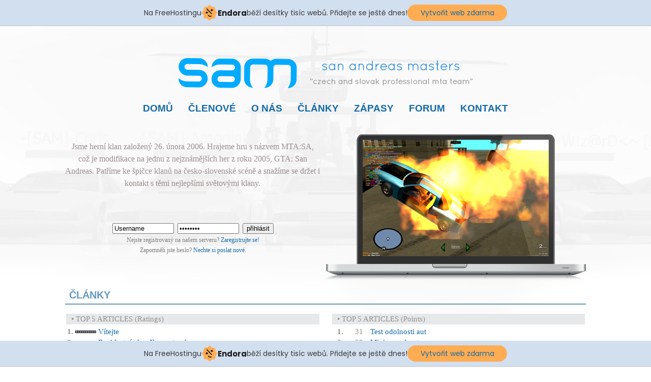

--- FILE ---
content_type: text/html; charset=utf-8
request_url: http://www.sam-clan.cz/obsah.php?site=articles
body_size: 5158
content:

<!DOCTYPE html PUBLIC "-//W3C//DTD XHTML 1.0 Transitional//EN" "http://www.w3.org/TR/xhtml1/DTD/xhtml1-transitional.dtd">
<html xmlns:fb="http://ogp.me/ns/fb#">
<head>
<meta http-equiv="Content-Type" content="text/html; charset=utf-8" />
<meta name="robots" content="all">
<title>SAM Clan - MTA San Andreas</title>
<meta name="description" content="Jsme herní klan založený 26. února 2006. Hrajeme hru s názvem MTA:SA, což je modifikace na jednu z nejznámějších her z roku 2005, GTA: San Andreas. Patříme ke špičce klanů na Česko-Slovenské scéně a snažíme se držet i kontakt s těmi nejlepšími světovými klany.">
<meta name="author" content=" Jan Skorepa">
<meta name="keywords" content="sam, san andreas masters, sam clan, mta, multi theft auto, san andreas, gta, grand theft auto, mtasa">
<meta name="copyright" content="Copyright © 2006 - 2015 sam-clan.cz" />
<meta name="generator" content="ingnition" />
<link rel="shortcut icon" href="fav.ico" >
<link rel="stylesheet" href="styles_obsah.css" type="text/css" />
<div id="fb-root"></div>
<script>(function(d, s, id) {
  var js, fjs = d.getElementsByTagName(s)[0];
  if (d.getElementById(id)) return;
  js = d.createElement(s); js.id = id;
  js.src = "//connect.facebook.net/cs_CZ/sdk.js#xfbml=1&version=v2.4&appId=179169852157103";
  fjs.parentNode.insertBefore(js, fjs);
}(document, 'script', 'facebook-jssdk'));</script>
<script src="js/bbcode.js" language="jscript" type="text/javascript"></script>

<!-- injected banner -->
<div class="endora-panel">
  <p class="endora-panel-text">
    Na FreeHostingu
    <svg
      class="endora-panel-img"
      xmlns="http://www.w3.org/2000/svg "
      width="33"
      height="32"
      viewBox="0 0 33 32"
      fill="none"
    >
      <path
        d="M16.5 0L21.4718 3.99696L27.8137 4.6863L28.5031 11.0282L32.5 16L28.5031 20.9719L27.8137 27.3137L21.4718 28.0031L16.5 32L11.5282 28.0031L5.18627 27.3137L4.49693 20.9719L0.499969 16L4.49693 11.0282L5.18627 4.6863L11.5282 3.99696L16.5 0Z"
        fill="#FFAC52"
      />
      <path
        fill-rule="evenodd"
        clip-rule="evenodd"
        d="M11.4222 7.24796L21.6345 17.9526L20.2809 19.2439L10.0686 8.53928L11.4222 7.24796Z"
        fill="#1E1E1E"
      />
      <path
        fill-rule="evenodd"
        clip-rule="evenodd"
        d="M14.779 20.0958L15.387 21.1591C16.1143 22.4311 17.7765 22.8049 18.9784 21.9666L19.7456 21.4315L20.8158 22.9659L20.0486 23.501C17.9451 24.9682 15.036 24.314 13.763 22.0876L13.155 21.0243L14.779 20.0958Z"
        fill="#1E1E1E"
      />
      <path
        d="M21.0541 8.74487C22.2809 8.74497 23.2758 9.73971 23.2758 10.9666C23.2757 11.475 23.1022 11.9418 22.8148 12.3162C22.5848 12.2747 22.3478 12.2527 22.1058 12.2527C21.3098 12.2527 20.5684 12.4864 19.9467 12.8894C19.2815 12.5056 18.8325 11.7896 18.8324 10.9666C18.8324 9.73965 19.8272 8.74487 21.0541 8.74487Z"
        fill="#1E1E1E"
      />
      <path
        d="M10.9979 13.6553C12.2247 13.6554 13.2195 14.6501 13.2195 15.877C13.2195 16.3854 13.046 16.8522 12.7586 17.2266C12.5288 17.1852 12.2923 17.1621 12.0506 17.1621C11.2543 17.1621 10.5123 17.3966 9.89044 17.7998C9.22534 17.416 8.77625 16.7 8.77618 15.877C8.77618 14.6501 9.77096 13.6553 10.9979 13.6553Z"
        fill="#1E1E1E"
      /></svg
    ><span class="endora-panel-text-span"> Endora</span> běží desítky tisíc
    webů. Přidejte se ještě dnes!
  </p>
  <a
    target="_blank"
    href="https://www.endora.cz/?utm_source=customer&utm_medium=header-banner&utm_campaign=freehosting "
    class="endora-panel-btn"
    >Vytvořit web zdarma</a
  >
</div>
<div class="endora-panel bottom">
  <p class="endora-panel-text">
    Na FreeHostingu
    <svg
      class="endora-panel-img"
      xmlns="http://www.w3.org/2000/svg "
      width="33"
      height="32"
      viewBox="0 0 33 32"
      fill="none"
    >
      <path
        d="M16.5 0L21.4718 3.99696L27.8137 4.6863L28.5031 11.0282L32.5 16L28.5031 20.9719L27.8137 27.3137L21.4718 28.0031L16.5 32L11.5282 28.0031L5.18627 27.3137L4.49693 20.9719L0.499969 16L4.49693 11.0282L5.18627 4.6863L11.5282 3.99696L16.5 0Z"
        fill="#FFAC52"
      />
      <path
        fill-rule="evenodd"
        clip-rule="evenodd"
        d="M11.4222 7.24796L21.6345 17.9526L20.2809 19.2439L10.0686 8.53928L11.4222 7.24796Z"
        fill="#1E1E1E"
      />
      <path
        fill-rule="evenodd"
        clip-rule="evenodd"
        d="M14.779 20.0958L15.387 21.1591C16.1143 22.4311 17.7765 22.8049 18.9784 21.9666L19.7456 21.4315L20.8158 22.9659L20.0486 23.501C17.9451 24.9682 15.036 24.314 13.763 22.0876L13.155 21.0243L14.779 20.0958Z"
        fill="#1E1E1E"
      />
      <path
        d="M21.0541 8.74487C22.2809 8.74497 23.2758 9.73971 23.2758 10.9666C23.2757 11.475 23.1022 11.9418 22.8148 12.3162C22.5848 12.2747 22.3478 12.2527 22.1058 12.2527C21.3098 12.2527 20.5684 12.4864 19.9467 12.8894C19.2815 12.5056 18.8325 11.7896 18.8324 10.9666C18.8324 9.73965 19.8272 8.74487 21.0541 8.74487Z"
        fill="#1E1E1E"
      />
      <path
        d="M10.9979 13.6553C12.2247 13.6554 13.2195 14.6501 13.2195 15.877C13.2195 16.3854 13.046 16.8522 12.7586 17.2266C12.5288 17.1852 12.2923 17.1621 12.0506 17.1621C11.2543 17.1621 10.5123 17.3966 9.89044 17.7998C9.22534 17.416 8.77625 16.7 8.77618 15.877C8.77618 14.6501 9.77096 13.6553 10.9979 13.6553Z"
        fill="#1E1E1E"
      /></svg
    ><span class="endora-panel-text-span"> Endora</span> běží desítky tisíc
    webů. Přidejte se ještě dnes!
  </p>
  <a
    target="_blank"
    href="https://www.endora.cz/?utm_source=customer&utm_medium=header-banner&utm_campaign=freehosting "
    class="endora-panel-btn"
    >Vytvořit web zdarma</a
  >
</div>
<style>
  @import url("https://fonts.googleapis.com/css?family=Poppins:400,700,900");
  .bottom {
    position: fixed;
    z-index: 2;
    bottom: 0;
  }
  .endora-panel {
    width:  -webkit-fill-available !important;
    border-bottom: 1px solid #bebfc4;
    background: #d2dfef;
    display: flex;
    justify-content: center;
    align-items: center;
    padding: 0 10px;
    gap: 105px;
    height: 50px;
    @media (max-width: 650px) {
      gap: 0px;
      justify-content: space-between;
    }
  }
  .endora-panel-btn {
    width: 176px;
    height: 32px;
    justify-content: center;
    align-items: center;
    display: flex;
    border-radius: 26px;
    background: #ffac52;
    font: 500 14px Poppins;
    color: black;
    padding: 0 10px;
    text-decoration: none;
    @media (max-width: 650px) {
      font: 500 10px Poppins;
      width: 121px;
      height: 36px;
      text-align: center;
      line-height: 12px;
    }
  }
  .endora-panel-text {
    color: #3a3a3a;
    display: flex;
    align-items: center;
    gap: 5px;
    font: 400 14px Poppins;
    flex-wrap: wrap;
    margin: 0 !important;
    @media (max-width: 650px) {
      font: 400 10px Poppins;
      width: 60\;
      justify-items: center;
      line-height: 9px;
    }
  }
  .endora-panel-text-span {
    display: flex;
    align-items: center;
    gap: 5px;
    font: 600 15px Poppins;
    color: #1e1e1e;
    @media (max-width: 650px) {
      font: 600 11px Poppins;
    }
  }
  .endora-panel-img {
    width: 32px;
    height: 32px;
    @media (max-width: 650px) {
      width: 20px;
      height: 20px;
    }
  }
</style>
<!-- end banner -->

</head>
<body>
<table width="1024" height="100%" border="0" align="center" cellpadding="0" cellspacing="0">
  <tr>
    <td valign="top"><table width="301" height="51" border="0" cellpadding="0" cellspacing="0">
      <tr>
        <td>&nbsp;</td>
      </tr>
    </table>
      <table width="631" height="84" border="0" align="center" cellpadding="0" cellspacing="0">
        <tr>
          <td align="center"><img src="images/logo.png" /></td>
        </tr>
      </table>
      <table width="764" height="54" border="0" align="center" cellpadding="0" cellspacing="0">
        <tr>
          <td align="center"><span class="style1"><a href="index.php">DOMŮ</a>&nbsp;&nbsp;&nbsp;&nbsp;&nbsp;&nbsp;<a href="obsah.php?site=members">ČLENOVÉ</a>&nbsp;&nbsp;&nbsp;&nbsp;&nbsp;&nbsp;<a href="obsah.php?site=onas">O NÁS</a>&nbsp;&nbsp;&nbsp;&nbsp;&nbsp;&nbsp;<a href="obsah.php?site=articles">ČLÁNKY</a>&nbsp;&nbsp;&nbsp;&nbsp;&nbsp;&nbsp;<a href="obsah.php?site=clanwars">ZÁPASY</a>&nbsp;&nbsp;&nbsp;&nbsp;&nbsp;&nbsp;<a href="obsah.php?site=forum">FORUM</a>&nbsp;&nbsp;&nbsp;&nbsp;&nbsp;&nbsp;<a href="obsah.php?site=kontakt">KONTAKT</a></span></td>
        </tr>
      </table>
      <table width="1024" height="311" border="0" cellpadding="0" cellspacing="0">
        <tr>
          <td width="501" valign="top"><table width="501" height="169" border="0" cellpadding="0" cellspacing="0">
              <tr>
                <td align="center"><span class="style2">Jsme herní klan založený 26. února 2006. Hrajeme hru s názvem MTA:SA, což je modifikace na jednu z nejznámějších her z roku 2005, GTA: San Andreas. Patříme ke špičce klanů na česko-slovenské scéně a snažíme se držet i kontakt s těmi nejlepšími světovými klany.</span></td>
              </tr>
            </table>
              <table width="100">
                <tr>
                  <td>&nbsp;</td>
                </tr>
              </table>
            <table width="490" height="73" border="0" align="center" cellpadding="0" cellspacing="0">
                <tr>
                  <td align="center"><style type="text/css">
<!--
.style11111 {
	font-family: Verdana;
	font-size: 12px;
	color: #7c7c7c;
	line-height: 20px;
}
-->
</style>
<form method="post" name="login" action="checklogin.php"> 
  <span class="style11111">
<input name="ws_user" type="text" size="13" value="Username" onfocus="this.value=''" style="margin:2px;" /> 
<input name="pwd" type="password" size="13" value="Password" onfocus="this.value=''" style="margin:2px;" />
<input type="submit" name="submit" value="přihlásit" style="margin:2px;" />
<br />
Nejste registrovan&yacute; na na&scaron;em serveru? <a href="obsah.php?site=register">Zaregistrujte se!</a><br />
Zapomn&#283;li jste heslo? <a href="obsah.php?site=lostpassword">Nechte si poslat nov&eacute;.</a></span>
</form></td>
                </tr>
            </table></td>
          <td width="519" align="right" valign="bottom"><table width="519" height="287" border="0" cellpadding="0" cellspacing="0" background="images/book_slide.png">
              <tr>
                <td valign="top"><table width="378" height="249" border="0" align="center" cellpadding="0" cellspacing="0">
                    <tr>
                      <td width="10">&nbsp;</td>
                      <td width="368"><script type="text/javascript" src="swfobject.js"></script>
                          <script type="text/javascript">
		var s1 = new SWFObject("imagerotator.swf","rotator","366","229","7");
		s1.addParam("allowfullscreen","true");
		s1.addVariable("file","madrid.xml");
		s1.addVariable("width","366");
		s1.addVariable("height","229");
		s1.write("container");
	    </script></td>
                    </tr>
                </table></td>
              </tr>
          </table></td>
        </tr>
      </table>
      <span style="padding:10px;">
      <table width="1024" height="42" border="0" cellpadding="0" cellspacing="0">
  <tr>
    <td valign="top"><table width="342" border="0" cellpadding="0" cellspacing="0">
      <tr>
        <td width="10">&nbsp;</td>
        <td width="422"><span class="style6">&#268;L&Aacute;NKY</span></td>
      </tr>
    </table>
        <span class="style3"><img src="images/modra_mezera2.png" width="1024" height="23" /></span></td>
  </tr>
</table>
<table width="100%" border="0" cellspacing="0" cellpadding="2">
    <tr>
      <td width="49%" valign="top"><table width="100%" border="0" cellspacing="0" cellpadding="2" bgcolor="#FFFFFF">
  <tr bgcolor="#e7e8e9"> 
    <td colspan="3" class="title" bgcolor="#e7e8e9">&nbsp; &#8226; TOP 5 ARTICLES (Ratings)</td>
  </tr>
  <tr>
    <td bgcolor="#FFFFFF" colspan="3"></td>
  </tr><tr>
        <td bgcolor="#FFFFFF" align="center"><b>1.</b></td>
        <td bgcolor="#FFFFFF" align="center" style="white-space:nowrap;"><img src="images/icons/rating_1_start.gif" width="1" height="5" alt="" /><img src="images/icons/rating_1.gif" width="4" height="5" alt="" /><img src="images/icons/rating_1.gif" width="4" height="5" alt="" /><img src="images/icons/rating_1.gif" width="4" height="5" alt="" /><img src="images/icons/rating_1.gif" width="4" height="5" alt="" /><img src="images/icons/rating_1.gif" width="4" height="5" alt="" /><img src="images/icons/rating_1.gif" width="4" height="5" alt="" /><img src="images/icons/rating_1.gif" width="4" height="5" alt="" /><img src="images/icons/rating_1.gif" width="4" height="5" alt="" /><img src="images/icons/rating_1.gif" width="4" height="5" alt="" /><img src="images/icons/rating_1.gif" width="4" height="5" alt="" /></td>
        <td bgcolor="#FFFFFF"><a href="obsah.php?site=articles&amp;action=show&amp;articlesID=6">Vítejte</a></td>
      </tr><tr>
        <td bgcolor="#FFFFFF" align="center"><b>2.</b></td>
        <td bgcolor="#FFFFFF" align="center" style="white-space:nowrap;"><img src="images/icons/rating_1_start.gif" width="1" height="5" alt="" /><img src="images/icons/rating_1.gif" width="4" height="5" alt="" /><img src="images/icons/rating_1.gif" width="4" height="5" alt="" /><img src="images/icons/rating_1.gif" width="4" height="5" alt="" /><img src="images/icons/rating_1.gif" width="4" height="5" alt="" /><img src="images/icons/rating_1.gif" width="4" height="5" alt="" /><img src="images/icons/rating_1.gif" width="4" height="5" alt="" /><img src="images/icons/rating_1.gif" width="4" height="5" alt="" /><img src="images/icons/rating_1.gif" width="4" height="5" alt="" /><img src="images/icons/rating_1.gif" width="4" height="5" alt="" /><img src="images/icons/rating_1.gif" width="4" height="5" alt="" /></td>
        <td bgcolor="#FFFFFF"><a href="obsah.php?site=articles&amp;action=show&amp;articlesID=7">Rychlostní zkouška motorek</a></td>
      </tr><tr>
        <td bgcolor="#FFFFFF" align="center"><b>3.</b></td>
        <td bgcolor="#FFFFFF" align="center" style="white-space:nowrap;"><img src="images/icons/rating_1_start.gif" width="1" height="5" alt="" /><img src="images/icons/rating_1.gif" width="4" height="5" alt="" /><img src="images/icons/rating_1.gif" width="4" height="5" alt="" /><img src="images/icons/rating_1.gif" width="4" height="5" alt="" /><img src="images/icons/rating_1.gif" width="4" height="5" alt="" /><img src="images/icons/rating_1.gif" width="4" height="5" alt="" /><img src="images/icons/rating_1.gif" width="4" height="5" alt="" /><img src="images/icons/rating_1.gif" width="4" height="5" alt="" /><img src="images/icons/rating_1.gif" width="4" height="5" alt="" /><img src="images/icons/rating_1.gif" width="4" height="5" alt="" /><img src="images/icons/rating_1.gif" width="4" height="5" alt="" /></td>
        <td bgcolor="#FFFFFF"><a href="obsah.php?site=articles&amp;action=show&amp;articlesID=8">Nakoukání do kultůry MTA:SA DM na obědnávku slavnoj MTA-race klanu SAM</a></td>
      </tr><tr>
        <td bgcolor="#FFFFFF" align="center"><b>4.</b></td>
        <td bgcolor="#FFFFFF" align="center" style="white-space:nowrap;"><img src="images/icons/rating_1_start.gif" width="1" height="5" alt="" /><img src="images/icons/rating_1.gif" width="4" height="5" alt="" /><img src="images/icons/rating_1.gif" width="4" height="5" alt="" /><img src="images/icons/rating_1.gif" width="4" height="5" alt="" /><img src="images/icons/rating_1.gif" width="4" height="5" alt="" /><img src="images/icons/rating_1.gif" width="4" height="5" alt="" /><img src="images/icons/rating_1.gif" width="4" height="5" alt="" /><img src="images/icons/rating_1.gif" width="4" height="5" alt="" /><img src="images/icons/rating_1.gif" width="4" height="5" alt="" /><img src="images/icons/rating_1.gif" width="4" height="5" alt="" /><img src="images/icons/rating_1.gif" width="4" height="5" alt="" /></td>
        <td bgcolor="#FFFFFF"><a href="obsah.php?site=articles&amp;action=show&amp;articlesID=9">Minigun a hunter</a></td>
      </tr><tr>
        <td bgcolor="#FFFFFF" align="center"><b>5.</b></td>
        <td bgcolor="#FFFFFF" align="center" style="white-space:nowrap;"><img src="images/icons/rating_1_start.gif" width="1" height="5" alt="" /><img src="images/icons/rating_1.gif" width="4" height="5" alt="" /><img src="images/icons/rating_1.gif" width="4" height="5" alt="" /><img src="images/icons/rating_1.gif" width="4" height="5" alt="" /><img src="images/icons/rating_1.gif" width="4" height="5" alt="" /><img src="images/icons/rating_1.gif" width="4" height="5" alt="" /><img src="images/icons/rating_1.gif" width="4" height="5" alt="" /><img src="images/icons/rating_1.gif" width="4" height="5" alt="" /><img src="images/icons/rating_1.gif" width="4" height="5" alt="" /><img src="images/icons/rating_1.gif" width="4" height="5" alt="" /><img src="images/icons/rating_0.gif" width="4" height="5" alt="" /></td>
        <td bgcolor="#FFFFFF"><a href="obsah.php?site=articles&amp;action=show&amp;articlesID=10">Skoky ve Wankenu</a></td>
      </tr></table></td><td width="2%">&nbsp;</td><td width="49%" valign="top"><table width="100%" border="0" cellspacing="0" cellpadding="2" bgcolor="#FFFFFF">
  <tr bgcolor="#e7e8e9"> 
    <td colspan="3" class="title" bgcolor="#e7e8e9">&nbsp; &#8226; TOP 5 ARTICLES (Points)</td>
  </tr>
  <tr>
    <td bgcolor="#FFFFFF" colspan="3"></td>
  </tr><tr>
        <td bgcolor="#FFFFFF" align="center"><b>1.</b></td>
        <td bgcolor="#FFFFFF" align="center">31</td>
        <td bgcolor="#FFFFFF"><a href="obsah.php?site=articles&amp;action=show&amp;articlesID=13">Test odolnosti aut</a></td>
      </tr><tr>
        <td bgcolor="#FFFFFF" align="center"><b>2.</b></td>
        <td bgcolor="#FFFFFF" align="center">20</td>
        <td bgcolor="#FFFFFF"><a href="obsah.php?site=articles&amp;action=show&amp;articlesID=9">Minigun a hunter</a></td>
      </tr><tr>
        <td bgcolor="#FFFFFF" align="center"><b>3.</b></td>
        <td bgcolor="#FFFFFF" align="center">11</td>
        <td bgcolor="#FFFFFF"><a href="obsah.php?site=articles&amp;action=show&amp;articlesID=14">Rychlostní zkouška aut a letadel</a></td>
      </tr><tr>
        <td bgcolor="#FFFFFF" align="center"><b>4.</b></td>
        <td bgcolor="#FFFFFF" align="center">10</td>
        <td bgcolor="#FFFFFF"><a href="obsah.php?site=articles&amp;action=show&amp;articlesID=6">Vítejte</a></td>
      </tr><tr>
        <td bgcolor="#FFFFFF" align="center"><b>5.</b></td>
        <td bgcolor="#FFFFFF" align="center">10</td>
        <td bgcolor="#FFFFFF"><a href="obsah.php?site=articles&amp;action=show&amp;articlesID=7">Rychlostní zkouška motorek</a></td>
      </tr></table></td></tr></table><br /><a href="obsah.php?site=articles&amp;page=1&amp;sort=date&amp;type=ASC">Seřadit:</a> <img src="images/icons/desc.gif" width="9" height="7" border="0" alt="" />&nbsp;&nbsp;&nbsp;<style type="text/css">
<!--
.style100000 {color: #FFFFFF}
-->
</style>
<table width="100%" cellspacing="0" border="0" cellpadding="2" bgcolor="#FFFFFF">
  <tr bgcolor="#00abff" height="30"> 
    <td align="center" bgcolor="#00abff" class="title"><a class="titlelink" href="index.php?site=articles&amp;page=1&amp;sort=date"><span class="style100000">Datum:</span></a></td>
    <td class="title" align="center" width="100%"><span class="style100000">Nadpis:</span></td>
    <td class="title" align="center"><a class="titlelink" href="index.php?site=articles&amp;page=1&amp;sort=poster"><span class="style100000">Autor:</span></a></td>
    <td class="title" align="center"><a class="titlelink" href="index.php?site=articles&amp;page=1&amp;sort=rating"><span class="style100000">Hodnocení:</span></a></td>
    <td class="title" align="center"><a class="titlelink" href="index.php?site=articles&amp;page=1&amp;sort=viewed"><span class="style100000">Shlédnuto:</span></a></td>
  </tr>
  <tr><td colspan="5" bgcolor="#FFFFFF"></td></tr>  <tr>
    <td bgcolor="#FFFFFF" align="center">24.05.2012</td>
    <td bgcolor="#FFFFFF"><a href="obsah.php?site=articles&amp;action=show&amp;articlesID=14">Rychlostní zkouška aut a letadel</a></td>
    <td bgcolor="#FFFFFF" align="center"><a href="obsah.php?site=profile&amp;id=6"><b>Amoniak</b></a></td>
    <td bgcolor="#FFFFFF" align="center"><img src="images/icons/rating_1_start.gif" width="1" height="5" alt="" /><img src="images/icons/rating_1.gif" width="4" height="5" alt="" /><img src="images/icons/rating_1.gif" width="4" height="5" alt="" /><img src="images/icons/rating_1.gif" width="4" height="5" alt="" /><img src="images/icons/rating_1.gif" width="4" height="5" alt="" /><img src="images/icons/rating_1.gif" width="4" height="5" alt="" /><img src="images/icons/rating_1.gif" width="4" height="5" alt="" /><img src="images/icons/rating_0.gif" width="4" height="5" alt="" /><img src="images/icons/rating_0.gif" width="4" height="5" alt="" /><img src="images/icons/rating_0.gif" width="4" height="5" alt="" /><img src="images/icons/rating_0.gif" width="4" height="5" alt="" /></td>
    <td bgcolor="#FFFFFF" align="center">(7110)</td>
  </tr>  <tr>
    <td bgcolor="#FFFFFF" align="center">23.05.2012</td>
    <td bgcolor="#FFFFFF"><a href="obsah.php?site=articles&amp;action=show&amp;articlesID=13">Test odolnosti aut</a></td>
    <td bgcolor="#FFFFFF" align="center"><a href="obsah.php?site=profile&amp;id=6"><b>Amoniak</b></a></td>
    <td bgcolor="#FFFFFF" align="center"><img src="images/icons/rating_1_start.gif" width="1" height="5" alt="" /><img src="images/icons/rating_1.gif" width="4" height="5" alt="" /><img src="images/icons/rating_1.gif" width="4" height="5" alt="" /><img src="images/icons/rating_1.gif" width="4" height="5" alt="" /><img src="images/icons/rating_1.gif" width="4" height="5" alt="" /><img src="images/icons/rating_1.gif" width="4" height="5" alt="" /><img src="images/icons/rating_1.gif" width="4" height="5" alt="" /><img src="images/icons/rating_1.gif" width="4" height="5" alt="" /><img src="images/icons/rating_1.gif" width="4" height="5" alt="" /><img src="images/icons/rating_0.gif" width="4" height="5" alt="" /><img src="images/icons/rating_0.gif" width="4" height="5" alt="" /></td>
    <td bgcolor="#FFFFFF" align="center">(7080)</td>
  </tr>  <tr>
    <td bgcolor="#FFFFFF" align="center">25.08.2011</td>
    <td bgcolor="#FFFFFF"><a href="obsah.php?site=articles&amp;action=show&amp;articlesID=12">Návod: Jak v Carbon DD skočit pro baron</a></td>
    <td bgcolor="#FFFFFF" align="center"><a href="obsah.php?site=profile&amp;id=7"><b>Sulfan</b></a></td>
    <td bgcolor="#FFFFFF" align="center"><img src="images/icons/rating_0_start.gif" width="1" height="5" alt="" /><img src="images/icons/rating_0.gif" width="4" height="5" alt="" /><img src="images/icons/rating_0.gif" width="4" height="5" alt="" /><img src="images/icons/rating_0.gif" width="4" height="5" alt="" /><img src="images/icons/rating_0.gif" width="4" height="5" alt="" /><img src="images/icons/rating_0.gif" width="4" height="5" alt="" /><img src="images/icons/rating_0.gif" width="4" height="5" alt="" /><img src="images/icons/rating_0.gif" width="4" height="5" alt="" /><img src="images/icons/rating_0.gif" width="4" height="5" alt="" /><img src="images/icons/rating_0.gif" width="4" height="5" alt="" /><img src="images/icons/rating_0.gif" width="4" height="5" alt="" /></td>
    <td bgcolor="#FFFFFF" align="center">(5314)</td>
  </tr>  <tr>
    <td bgcolor="#FFFFFF" align="center">12.07.2011</td>
    <td bgcolor="#FFFFFF"><a href="obsah.php?site=articles&amp;action=show&amp;articlesID=10">Skoky ve Wankenu</a></td>
    <td bgcolor="#FFFFFF" align="center"><a href="obsah.php?site=profile&amp;id=6"><b>Amoniak</b></a></td>
    <td bgcolor="#FFFFFF" align="center"><img src="images/icons/rating_1_start.gif" width="1" height="5" alt="" /><img src="images/icons/rating_1.gif" width="4" height="5" alt="" /><img src="images/icons/rating_1.gif" width="4" height="5" alt="" /><img src="images/icons/rating_1.gif" width="4" height="5" alt="" /><img src="images/icons/rating_1.gif" width="4" height="5" alt="" /><img src="images/icons/rating_1.gif" width="4" height="5" alt="" /><img src="images/icons/rating_1.gif" width="4" height="5" alt="" /><img src="images/icons/rating_1.gif" width="4" height="5" alt="" /><img src="images/icons/rating_1.gif" width="4" height="5" alt="" /><img src="images/icons/rating_1.gif" width="4" height="5" alt="" /><img src="images/icons/rating_0.gif" width="4" height="5" alt="" /></td>
    <td bgcolor="#FFFFFF" align="center">(5407)</td>
  </tr>  <tr>
    <td bgcolor="#FFFFFF" align="center">12.07.2011</td>
    <td bgcolor="#FFFFFF"><a href="obsah.php?site=articles&amp;action=show&amp;articlesID=9">Minigun a hunter</a></td>
    <td bgcolor="#FFFFFF" align="center"><a href="obsah.php?site=profile&amp;id=6"><b>Amoniak</b></a></td>
    <td bgcolor="#FFFFFF" align="center"><img src="images/icons/rating_1_start.gif" width="1" height="5" alt="" /><img src="images/icons/rating_1.gif" width="4" height="5" alt="" /><img src="images/icons/rating_1.gif" width="4" height="5" alt="" /><img src="images/icons/rating_1.gif" width="4" height="5" alt="" /><img src="images/icons/rating_1.gif" width="4" height="5" alt="" /><img src="images/icons/rating_1.gif" width="4" height="5" alt="" /><img src="images/icons/rating_1.gif" width="4" height="5" alt="" /><img src="images/icons/rating_1.gif" width="4" height="5" alt="" /><img src="images/icons/rating_1.gif" width="4" height="5" alt="" /><img src="images/icons/rating_1.gif" width="4" height="5" alt="" /><img src="images/icons/rating_1.gif" width="4" height="5" alt="" /></td>
    <td bgcolor="#FFFFFF" align="center">(5667)</td>
  </tr>  <tr>
    <td bgcolor="#FFFFFF" align="center">12.07.2011</td>
    <td bgcolor="#FFFFFF"><a href="obsah.php?site=articles&amp;action=show&amp;articlesID=8">Nakoukání do kultůry MTA:SA DM na obědnávku slavnoj MTA-race klanu SAM</a></td>
    <td bgcolor="#FFFFFF" align="center"><a href="obsah.php?site=profile&amp;id=6"><b>Amoniak</b></a></td>
    <td bgcolor="#FFFFFF" align="center"><img src="images/icons/rating_1_start.gif" width="1" height="5" alt="" /><img src="images/icons/rating_1.gif" width="4" height="5" alt="" /><img src="images/icons/rating_1.gif" width="4" height="5" alt="" /><img src="images/icons/rating_1.gif" width="4" height="5" alt="" /><img src="images/icons/rating_1.gif" width="4" height="5" alt="" /><img src="images/icons/rating_1.gif" width="4" height="5" alt="" /><img src="images/icons/rating_1.gif" width="4" height="5" alt="" /><img src="images/icons/rating_1.gif" width="4" height="5" alt="" /><img src="images/icons/rating_1.gif" width="4" height="5" alt="" /><img src="images/icons/rating_1.gif" width="4" height="5" alt="" /><img src="images/icons/rating_1.gif" width="4" height="5" alt="" /></td>
    <td bgcolor="#FFFFFF" align="center">(4962)</td>
  </tr>  <tr>
    <td bgcolor="#FFFFFF" align="center">12.07.2011</td>
    <td bgcolor="#FFFFFF"><a href="obsah.php?site=articles&amp;action=show&amp;articlesID=7">Rychlostní zkouška motorek</a></td>
    <td bgcolor="#FFFFFF" align="center"><a href="obsah.php?site=profile&amp;id=6"><b>Amoniak</b></a></td>
    <td bgcolor="#FFFFFF" align="center"><img src="images/icons/rating_1_start.gif" width="1" height="5" alt="" /><img src="images/icons/rating_1.gif" width="4" height="5" alt="" /><img src="images/icons/rating_1.gif" width="4" height="5" alt="" /><img src="images/icons/rating_1.gif" width="4" height="5" alt="" /><img src="images/icons/rating_1.gif" width="4" height="5" alt="" /><img src="images/icons/rating_1.gif" width="4" height="5" alt="" /><img src="images/icons/rating_1.gif" width="4" height="5" alt="" /><img src="images/icons/rating_1.gif" width="4" height="5" alt="" /><img src="images/icons/rating_1.gif" width="4" height="5" alt="" /><img src="images/icons/rating_1.gif" width="4" height="5" alt="" /><img src="images/icons/rating_1.gif" width="4" height="5" alt="" /></td>
    <td bgcolor="#FFFFFF" align="center">(4373)</td>
  </tr>  <tr>
    <td bgcolor="#FFFFFF" align="center">30.06.2011</td>
    <td bgcolor="#FFFFFF"><a href="obsah.php?site=articles&amp;action=show&amp;articlesID=6">Vítejte</a></td>
    <td bgcolor="#FFFFFF" align="center"><a href="obsah.php?site=profile&amp;id=2"><b>Ingnition</b></a></td>
    <td bgcolor="#FFFFFF" align="center"><img src="images/icons/rating_1_start.gif" width="1" height="5" alt="" /><img src="images/icons/rating_1.gif" width="4" height="5" alt="" /><img src="images/icons/rating_1.gif" width="4" height="5" alt="" /><img src="images/icons/rating_1.gif" width="4" height="5" alt="" /><img src="images/icons/rating_1.gif" width="4" height="5" alt="" /><img src="images/icons/rating_1.gif" width="4" height="5" alt="" /><img src="images/icons/rating_1.gif" width="4" height="5" alt="" /><img src="images/icons/rating_1.gif" width="4" height="5" alt="" /><img src="images/icons/rating_1.gif" width="4" height="5" alt="" /><img src="images/icons/rating_1.gif" width="4" height="5" alt="" /><img src="images/icons/rating_1.gif" width="4" height="5" alt="" /></td>
    <td bgcolor="#FFFFFF" align="center">(4152)</td>
  </tr></table>    </span></td>
  </tr>
</table>
<table width="100%" border="0" cellpadding="0" cellspacing="0" background="images/bg_obsah2.jpg">
  <tr>
    <td><table width="1024" height="573" border="0" align="center" cellpadding="0" cellspacing="0">
      <tr>
        <td valign="top"><table width="1024" height="253" border="0" cellpadding="0" cellspacing="0">
            <tr>
              <td valign="top"><table width="1024" height="22" border="0" cellpadding="0" cellspacing="0" background="images/media_mezera1.png">
                  <tr>
                    <td>&nbsp;</td>
                  </tr>
                </table>
                  <table width="1024" height="180" border="0" cellpadding="0" cellspacing="0">
                    <tr>
                      <td width="8">&nbsp;</td>
                      <td width="552" valign="top"><span class="style3"><a href="https://youtu.be/W-6v3JbkWZ0"><img src="images/slider.png" width="545" height="223" border="0" /></a></span></td>
                      <td width="454" align="right" valign="top"><span class="style3"><a href="http://youtu.be/KBrCAV2-dvc"><img src="images/banner1.png" width="446" height="76" border="0" /></a><br />
                            <img src="images/volna_mezera.png" width="10" height="4" /><br />
                          <a href="http://youtu.be/rA9mPow8SeA?hd=1"><img src="images/banner2.png" width="446" height="144" border="0" /></a></span></td>
                      <td width="9"></td>
                    </tr>
                  </table>
                <table width="1024" height="7" border="0" cellpadding="0" cellspacing="0" background="images/media_mezera2.png">
                    <tr>
                      <td></td>
                    </tr>
                </table></td>
            </tr>
          </table>
            <table width="146" height="24" border="0" cellpadding="0" cellspacing="0">
              <tr>
                <td>&nbsp;</td>
              </tr>
            </table>
            <table width="642" height="171" border="0" align="center" cellpadding="0" cellspacing="0">
              <tr>
                <td width="95" height="57" align="center"><span class="style17">Partneři:</span></td>
              </tr>
              <tr>
                <td height="57" align="center"><span class="style3"><a href="http://www.ingnition.cz"><img src="images/partner1.png" width="262" height="81" border="0" /></a></span></td>
              </tr>
              <tr>
                <td height="57" align="center"><a href="http://www.mshost.cz"><img src="images/partner2.png" width="224" height="36" border="0" /></a></td>
              </tr>
            </table>
            <table width="146" height="24" border="0" cellpadding="0" cellspacing="0">
              <tr>
                <td>&nbsp;</td>
              </tr>
            </table>
            <table width="100" height="18" border="0" cellpadding="0" cellspacing="0">
              <tr>
                <td>&nbsp;</td>
              </tr>
            </table>
          <table width="1024" height="42" border="0" cellpadding="0" cellspacing="0">
              <tr>
                <td width="176"><span class="style3"><img src="images/logo_paticka.png" width="175" height="42" /></span></td>
                <td width="582"><span class="style18">Stránky provozuje a technicky spravuje Ingnition.cz, master@ingnition.cz</span>.<br />
                <span class="style19">MULTI THEFT AUTO, GRAND THEFT AUTO, SAN ANDREAS, SAM, SAN ANDREAS MASTERS</span><br /></td>
                <td width="266" class="style19"><div align="right">Copyright © 2006 - 2020 sam-clan.cz,<br />
                Všechna práva vyhrazena.</div></td>
              </tr>
            </table>
          <table width="816" height="10" align="center">
            <tr>
              <td></td>
            </tr>
          </table></td>
      </tr>
    </table></td>
  </tr>
</table>
</html>

--- FILE ---
content_type: text/html; charset=utf-8
request_url: http://www.sam-clan.cz/getlang.php?modul=bbcode&mode=array
body_size: 990
content:
language_array["bbcode"]["align"]="ZAROVNÁNÍ";language_array["bbcode"]["blue"]="modrá";language_array["bbcode"]["burlywood"]="pískově hnědá";language_array["bbcode"]["center"]="střed";language_array["bbcode"]["chocolate"]="čokoládová";language_array["bbcode"]["color"]="BARVA";language_array["bbcode"]["coral"]="korálová";language_array["bbcode"]["crimson"]="karmínová";language_array["bbcode"]["darkblue"]="tmavě modrá";language_array["bbcode"]["darkred"]="tmavì červená";language_array["bbcode"]["deeppink"]="tmavě růžová";language_array["bbcode"]["firebrick"]="ohnivě cihlová";language_array["bbcode"]["font"]="PÍSMO";language_array["bbcode"]["green"]="zelená";language_array["bbcode"]["huge"]="obrovské";language_array["bbcode"]["indigo"]="indigo";language_array["bbcode"]["justify"]="vyrovnané";language_array["bbcode"]["large"]="velké";language_array["bbcode"]["left"]="vlevo";language_array["bbcode"]["limegreen"]="zelená limetka";language_array["bbcode"]["more_flags"]="více flagů";language_array["bbcode"]["normal"]="normální";language_array["bbcode"]["orange"]="oranžová";language_array["bbcode"]["orangered"]="červeno oranžová";language_array["bbcode"]["purple"]="fialová";language_array["bbcode"]["red"]="červená";language_array["bbcode"]["right"]="vpravo";language_array["bbcode"]["royalblue"]="královská modrá";language_array["bbcode"]["sandybrown"]="pískově hnědá";language_array["bbcode"]["seagreen"]="mořská zelená";language_array["bbcode"]["sienna"]="oranžovo žlutá";language_array["bbcode"]["silver"]="stříbrná";language_array["bbcode"]["size"]="VELIKOST";language_array["bbcode"]["skyblue"]="nebeská modř";language_array["bbcode"]["small"]="malé";language_array["bbcode"]["teal"]="zeleno modrá";language_array["bbcode"]["tiny"]="malinké";language_array["bbcode"]["tomato"]="tomatová";language_array["bbcode"]["uneven_amount"]="Nerovnoměrné množství otevřených a zavřených BBCode tagů";language_array["bbcode"]["first_tag_closing_tag"]="První BBCode tag nemůže být zavírací";language_array["bbcode"]["not_same_amount"]="Rozdílné množství BBCode tagů";language_array["bbcode"]["wrong_nesting"]="Nesprávná úroveň BBCode tagů";language_array["bbcode"]["listguide"]="zadej \'1\' pro číselný seznam, \'a\' pro písmený seznam or \'\' pro seznam s odrážkami";language_array["bbcode"]["listpoint"]="Vložit odrážku. Nezadávej nic nebo klikni \'Cancel\' pro uzavření seznamu.";language_array["bbcode"]["addcode"]="Zadej pozici";language_array["bbcode"]["read_more"]="čti více";language_array["bbcode"]["mc_you_have"]="Máš";language_array["bbcode"]["mc_new_messages"]="novou zprávu(y). Chceš si je nyní přečíst?";language_array["bbcode"]["na"]="nedostupné";language_array["bbcode"]["wrote"]="napsáno";language_array["bbcode"]["auto_resize"]="automaticky změnit velikost";language_array["bbcode"]["code"]="Kód";language_array["bbcode"]["large_picture"]="Velký obrázek";language_array["bbcode"]["show_original"]="ukázat originál";

--- FILE ---
content_type: text/css
request_url: http://www.sam-clan.cz/styles_obsah.css
body_size: 504
content:
body {
	background: url('images/bg_obsah.jpg') no-repeat top center;
	background-color: #ffffff;
	background-repeat: no-repeat;
	margin-left: 0px;
	margin-right: 0px;
	margin-bottom: 0px;
	margin-top: 0px;
}
<!--
.style1 {
	font-family: "Arial";
	font-size: 19px;
	font-weight: bold;
	color: #959090;
}
.style2 {
	font-family: Verdana;
	font-size: 16px;
	color: #9a8e8e;
	line-height: 24px;
}
.style3 {
	font-family: Verdana;
	color: #586f9d;
	font-size: 14px;
}
.style4 {
	font-family: "Arial";
	font-weight: bold;
	font-size: 20px;
	color: #959090;
}
.style6 {font-family: "Arial"; font-weight: bold; font-size: 20px; color: #639ac0; }
.style7 {
	font-family: Verdana;
	color: #639ac0;
	font-size: 16px;
}
.style8 {
	font-family: Verdana;
	font-size: 15px;
	color: #959090;
	line-height: 24px;
}
.style9 {
	font-family: Verdana;
	font-size: 15px;
	color: #146aa6;
	line-height: 32px;
}
.style10 {
	font-family: "Arial";
	font-weight: bold;
	color: #e8e8e8;
}
.style11 {
	font-size: 12px;
	color: #e8e8e8;
	line-height: 12px;
}
.style11011 {
	font-size: 12px;
	color: #CCCCCC;
	line-height: 12px;
}
.style12 {
	font-family: Verdana;
	font-size: 15px;
	color: #959090;
	line-height: 17px;
}
.style18 {
	font-family: Verdana;
	font-size: 12px;
	color: #949494;
}
.style19 {
	font-family: Verdana;
	font-size: 12px;
	color: #b8b8b8;
}
-->
<!--
.style17 {
	font-family: Verdana;
	font-size: 15px;
	color: #aaaaaa;
}
.style20 {
	font-size: 7px;
	color: #FFFFFF;
}
a:link {
	color: #146aa6;
	text-decoration: none;
}
a:visited {
	text-decoration: none;
	color: #146aa6;
}
a:hover {
	text-decoration: underline;
	color: #146aa6;
}
a:active {
	text-decoration: none;
	color: #146aa6;
}
-->
<!--
body,td,th {
	font-family: Verdana;
}
-->
<!--
body,td,th {
	font-size: 15px;
	color: #959090;
}
-->

--- FILE ---
content_type: application/javascript
request_url: http://www.sam-clan.cz/js/bbcode.js
body_size: 5556
content:
var form = 'post';
var textarea = 'message';
var which=null;

function AddTag(open, close, content) {
	if(typeof(document.forms[form].elements[textarea])=='undefined'){
		if(which==null){
			var textfield = document.forms[form].elements['message[0]'];
		}
		else{
			var textfield = which;
		}
	}
	else{
		var textfield = document.forms[form].elements[textarea];
	}
	textfield.focus();
	if(typeof document.selection != 'undefined') {
		var range = document.selection.createRange();
		if(content == ''){
			var toinsert = range.text;
		}
		else{
			toinsert = content;
		}
		range.text = open + toinsert + close;
		range = document.selection.createRange();
		if (toinsert.length == 0) {
			range.move('character', -close.length);
		}
		else {
			range.moveStart('character', open.length + toinsert.length + close.length);      
		}
		range.select();
	}
	else if(typeof textfield.selectionStart != 'undefined') {
		var start = textfield.selectionStart;
		var end = textfield.selectionEnd;
		if(content == ''){
			var toinsert = textfield.value.substring(start, end);
		}
		else{
			toinsert = content;
		}
		textfield.value = textfield.value.substr(0, start) + open + toinsert + close + textfield.value.substr(end);
		var pos;
		if (toinsert.length == 0) {
			pos = start + open.length;
		} 
		else {
			pos = start + open.length + toinsert.length + close.length;
		}
		textfield.selectionStart = pos;
		textfield.selectionEnd = pos;
	}
	else {
		if(content == ''){
			var toinsert=open + close;
		}
		else{
			toinsert=open + content + close;
		}
		textfield.innerHTML+=toinsert;
	}
}

// insert [img] tag
function AddImg() {
	AddTag('[IMG]', '[/IMG]', '');
}

// insert [url] or [email] tag
function AddLink(thetype) {
	AddTag("[" + thetype + "]", "[/" + thetype + "]", '');
}

// insert html list
function AddList() {
	type = prompt(language_array['bbcode']['listguide'], "");
	if((type == "a") || (type == "1")) {
		list = "[LIST=" + type + "]\n";
		listend = "[/LIST=" + type + "]";
	}
	else {
		list = "[LIST]\n";
		listend = "[/LIST]";
	}
	entry = "start";
	while ((entry != "") && (entry != null)) {
		entry = prompt(language_array['bbcode']['listpoint'], "");
		if ((entry != "") && (entry != null))
			list = list + "[*]" + entry + "[/*]\n";
	}
	if(list != "[LIST]\n" && list !="[LIST=" + type + "]\n"){
		addtext = list + listend;	
		AddTag('', '', addtext);
	}
}

// insert code from another window
function AddCodeFromWindow(thecode) {
 	if(typeof(opener.document.forms[form].elements[textarea])=='undefined'){
		if(which==null){
			var textfield = opener.document.forms[form].elements['message[0]'];
		}
		else{
			var textfield = which;
		}
	}
	else{
		var textfield = opener.document.forms[form].elements[textarea];
	}
	textfield.focus();

	textfield.focus();
	if(typeof opener.document.selection != 'undefined') {
		var range = opener.document.selection.createRange();
		range.text = thecode;
		range = opener.document.selection.createRange();
		range.moveStart('character', thecode.length);      
		range.select();
	}
	else if(typeof textfield.selectionStart != 'undefined') {
		var start = textfield.selectionStart;
		var end = textfield.selectionEnd;
		textfield.value = textfield.value.substr(0, start) + thecode + textfield.value.substr(end);
		var pos;
		pos = start + thecode.length;
		textfield.selectionStart = pos;
		textfield.selectionEnd = pos;
	}
	else {
		var pos;
		var re = new RegExp('^[0-9]{0,3}$');
		while(!re.test(pos)) {
			pos = prompt(language_array['bbcode']['addcode']+" (0.." + textfield.value.length + "):", "0");
		}
		if(pos > textfield.value.length) {
			pos = textfield.value.length;
		}
		textfield.value = textfield.value.substr(0, pos) + thecode + textfield.value.substr(pos);
	}
}

// insert [b] tag
function AddB() {
	AddTag('[B]', '[/B]', '');
}

// insert [U] tag
function AddU() {
	AddTag('[U]', '[/U]', '');
}

// insert [I] tag
function AddI() {
	AddTag('[I]', '[/I]', '');
}

// insert [S] tag
function AddS() {
	AddTag('[S]', '[/S]', '');
}

// insert [quote] tag
function AddQuote() {
	AddTag('[quote]', '[/quote]', '');
}

// insert [code] tag
function AddCodetag() {
	AddTag('[code]', '[/code]', '');
}

// insert [Toggle] tag
function AddToggle() {
	AddTag("[toggle="+language_array['bbcode']['read_more']+"]", "[/toggle]", '');
}

// toggle function - read more
function Toggle(id, multi) {
	
  spanid1 = "ToggleRow_"+id;
  spanid2 = "ToggleImg_"+id;
	
  if(multi == true) {
  	
	elements = document.getElementsByName(spanid1);
	val = document.getElementsByName(spanid1)[0].style.display;
	for (var i=0;i<elements.length;i++) {
	  if (val == "none") elements[i].style.display = "inline";
	  else elements[i].style.display = "none";
	}
  }
  else {

	  if (/MSIE/.test(navigator.userAgent)){
	  	images = document.getElementById(spanid1).getElementsByTagName('img');
	    anz = images.length
	    for(i=0;i<anz;i++){
	    	elem = images[i];
	        if(typeof elem.onload == "function") elem.onload();
	    }
	  }
	  val = document.getElementById(spanid1).style.display;
	  if (val == "none")
	  {
	    document.getElementById(spanid1).style.display = "block";
	    document.getElementById(spanid2).src = "images/icons/collapse.gif";
	    document.getElementById(spanid2).alt = "hide";
		 document.getElementById(spanid2).title = "hide";
	  }
	  else
	  {
	    document.getElementById(spanid1).style.display = "none";
	    document.getElementById(spanid2).src = "images/icons/expand.gif"
	    document.getElementById(spanid2).alt = "read more";
		 document.getElementById(spanid2).title = "read more";
	  }
  }
}

// function toggle_linecount
nodearray = new Array();
function toggle_linecount(id) {

	elements = document.getElementsByName(id);
  	if(elements[0].firstChild.firstChild.data != "") {
		for (var i=0;i<elements.length;i++) {
			nodearray[i] = elements[i].firstChild.firstChild.data;
			elements[i].firstChild.firstChild.nodeValue = '';
		}
  	} else {
		for (var i=0;i<elements.length;i++) {
			elements[i].firstChild.firstChild.nodeValue = nodearray[i];
		}
  	}

}


// function addRow() ** this adds a new row to the table, containing mapname, mapresult_home, mapresult_opponent
function addRow(action)
{
	var theAction = action;
  var table = document.getElementById('maplist');
  var theRows = table.rows.length;
  var inkrement = theRows;
  var row = table.insertRow(theRows);
	
	// outputs a text like "map #1"
	var cell0 = row.insertCell(0);
	var textNode = document.createTextNode('map #' + inkrement);
	if(theAction=='edit') {
		var ele0 = document.createElement('input');
			ele0.setAttribute('type', 'hidden');
			ele0.setAttribute('name', 'map_id[]');
			ele0.setAttribute('value', inkrement);
		cell0.appendChild(ele0);
	}
	cell0.appendChild(textNode);
	// mapname
  var cell1 = row.insertCell(1);
  var ele1 = document.createElement('input');
		ele1.setAttribute('type', 'text');
		ele1.setAttribute('name', 'map_name[]');
		ele1.setAttribute('id', 'map_name_' + inkrement);
		ele1.setAttribute('size', '35');
		ele1.className='form_off';
  cell1.appendChild(ele1);
	// results: home
  var cell2 = row.insertCell(2);
  var ele2 = document.createElement('input');
		ele2.setAttribute('type', 'text');
		ele2.setAttribute('name', 'map_result_home[]');
		ele2.setAttribute('id', 'map_result_home_' + inkrement);
		ele2.setAttribute('size', '3');
		ele2.className='form_off';
	cell2.appendChild(ele2);
	// results: opponent
	var cell3 = row.insertCell(3);
	var ele3 = document.createElement('input');
		ele3.setAttribute('type', 'text');
		ele3.setAttribute('name', 'map_result_opp[]');
		ele3.setAttribute('id', 'map_result_opp_' + inkrement);
		ele3.setAttribute('size', '3');
		ele3.className='form_off';
	cell3.appendChild(ele3);
	// create delete-selection for edit-function
	if(theAction=='edit') {
		var cell4 = row.insertCell(4);
		var ele4 = document.createElement('input');
			ele4.setAttribute('type', 'checkbox');
			ele4.setAttribute('name', 'delete['+inkrement+']');
			ele4.setAttribute('value', inkrement);
			ele4.className='form_off';
		cell4.appendChild(ele4);
	} else {
		var cell4 = row.insertCell(4);
	}
}

// function removeRow() ** removes the last row of a table
function removeRow()
{
  var table = document.getElementById('maplist');
  var theRows = table.rows.length;
  if (theRows != 1) table.deleteRow(theRows - 1);
}

function MM_jumpMenu(targ,selObj,restore){ //v3.0
  eval(targ+".location='"+selObj.options[selObj.selectedIndex].value+"'");
  if (restore) selObj.selectedIndex=0;
}

function MM_findObj(n, d) { //v4.01
  var p,i,x;  if(!d) d=document; if((p=n.indexOf("?"))>0&&parent.frames.length) {
    d=parent.frames[n.substring(p+1)].document; n=n.substring(0,p);}
  if(!(x=d[n])&&d.all) x=d.all[n]; for (i=0;!x&&i<d.forms.length;i++) x=d.forms[i][n];
  for(i=0;!x&&d.layers&&i<d.layers.length;i++) x=MM_findObj(n,d.layers[i].document);
  if(!x && d.getElementById) x=d.getElementById(n); return x;
}

function MM_jumpMenuGo(selName,targ,restore){ //v3.0
  var selObj = MM_findObj(selName); if (selObj) MM_jumpMenu(targ,selObj,restore);
}

function MM_confirm(msg, url) { //v1.0
  if(confirm(msg)) location.replace(url);
}

function MM_openBrWindow(theURL,winName,features) { 
  window.open(theURL,winName,features);
}

function MM_goToURL() { //v3.0
  var i, args=MM_goToURL.arguments; document.MM_returnValue = false;
  for (i=0; i<(args.length-1); i+=2) eval(args[i]+".location='"+args[i+1]+"'");
}

function SelectAll() {
	for(var x=0;x<document.form.elements.length;x++) {
		var y=document.form.elements[x];
		if(y.name!='ALL') y.checked=document.form.ALL.checked;
	}
}

function MM_swapImgRestore() { //v3.0
  var i,x,a=document.MM_sr; for(i=0;a&&i<a.length&&(x=a[i])&&x.oSrc;i++) x.src=x.oSrc;
}

function MM_preloadImages() { //v3.0
  var d=document; if(d.images){ if(!d.MM_p) d.MM_p=new Array();
    var i,j=d.MM_p.length,a=MM_preloadImages.arguments; for(i=0; i<a.length; i++)
    if (a[i].indexOf("#")!=0){ d.MM_p[j]=new Image; d.MM_p[j++].src=a[i];}}
}

function MM_findObj(n, d) { //v4.01
  var p,i,x;  if(!d) d=document; if((p=n.indexOf("?"))>0&&parent.frames.length) {
    d=parent.frames[n.substring(p+1)].document; n=n.substring(0,p);}
  if(!(x=d[n])&&d.all) x=d.all[n]; for (i=0;!x&&i<d.forms.length;i++) x=d.forms[i][n];
  for(i=0;!x&&d.layers&&i<d.layers.length;i++) x=MM_findObj(n,d.layers[i].document);
  if(!x && d.getElementById) x=d.getElementById(n); return x;
}

function MM_swapImage() { //v3.0
  var i,j=0,x,a=MM_swapImage.arguments; document.MM_sr=new Array; for(i=0;i<(a.length-2);i+=3)
   if ((x=MM_findObj(a[i]))!=null){document.MM_sr[j++]=x; if(!x.oSrc) x.oSrc=x.src; x.src=a[i+2];}
}

function checkSize(name, xmax, ymax) {

	var xsize, ysize;
  xsize=document.getElementById("ws_image_" + name).width;
  ysize=document.getElementById("ws_image_" + name).height;

  if(ysize>ymax) {
  	document.getElementById("ws_image_" + name).height=ymax;
  	document.getElementById("ws_imagediv_" + name).style.display = "block";
  }

  if(xsize>xmax) {
  	document.getElementById("ws_image_" + name).width=xmax;
  	document.getElementById("ws_imagediv_" + name).style.display = "block";
  }

}

function AddText(addtext) {
	AddTag('', '', addtext);
}

function AddCode(code) {
	AddText(code);
}
	
/* tooltip */

wmtt = null;

function updateWMTT(e) {
	x = (document.all) ? window.event.x + document.body.scrollLeft : e.pageX;
	y = (document.all) ? window.event.y + document.body.scrollTop  : e.pageY;
	if (wmtt != null) {
		wmtt.style.left = (x + 20) + "px";
		wmtt.style.top 	= (y + 20) + "px";
	}
}

function showWMTT(id) {
	document.onmousemove = updateWMTT;
	wmtt = document.getElementById(id);
	wmtt.style.display = "block";
}

function hideWMTT() {
	wmtt.style.display = "none";
	document.onmousemove = "none";
}

//ajax functions

function postRequest(strURL,id,action) {
  var xmlHttp;
  if (window.XMLHttpRequest) { 
    var xmlHttp = new XMLHttpRequest();
  }
  else if (window.ActiveXObject) { 
    var xmlHttp = new ActiveXObject("Microsoft.XMLHTTP");
  }
  xmlHttp.open('POST', strURL, true);
  xmlHttp.setRequestHeader('Content-Type', 'application/x-www-form-urlencoded');
  xmlHttp.onreadystatechange = function() {
    if (xmlHttp.readyState == 4) {
      updatepage(xmlHttp.responseText,id,action);
    }
  }
  xmlHttp.send(strURL);
}
//update target
function updatepage(str,id,action){
	if (action == "add"){
    document.getElementById(id).innerHTML+=str;
	}
	else if (action == "replace"){
		document.getElementById(id).innerHTML=str;
	}
	else if (action == "formfield"){
		document.getElementById(id).value =trim(str);
	}
	else if (action == "return"){
		return str;
	}
	else if (action == "execute"){
		eval(str);
	}
}

//fetch data for onclick/onchange events
function eventfetch(url,id,action){
  postRequest(url,id,action);
}
//fetch data for timebased events
function timefetch(url,id,action,milliseconds) {
	eventfetch(url,id,action);
  setTimeout(function () { timefetch(url,id,action,milliseconds); },milliseconds);
}
//generic fetch function, accepts 5 parameters (first 4 mandatory).
//url = script to access on the server
//id = html id (for example of a div, a form field etc.., works with all tags which accept an id)
//action = add, replace, return or formfield, add adds up content at the end of the original content in the id element, replace replaces the complete content in the id element, formfield replaces a form field value, return simply returns the fetched data
//base = time or event, time based means script will autoexecute itself every amount of milliseconds specified via the 5th parameter, event based means you are calling the funtion with something like onclick, onchange, onmouseover or directly in a script
//milliseconds = time in milliseconds till the script should autoexecute itself again (only needed when base==time)
function fetch(url,id,action,base,milliseconds){
	if(base == "event"){
		eventfetch(url,id,action);
	}
	else if(base == "time"){
		timefetch(url,id,action,milliseconds);
	}
}

//search & overlay functions
function search(table,column,identifier,search,searchtemp,id,action,exact,searchtype){
	exact = typeof(exact) != 'undefined' ? exact : 0;
	searchtype = typeof(searchtype) != 'undefined' ? searchtype : 0;
  searchrequest="../asearch.php?table="+table+"&column="+column+"&identifier="+identifier+"&search="+search+"&searchtemp="+searchtemp+"&div="+id+"&exact="+exact+"&searchtype="+searchtype;
  eventfetch(searchrequest,id,action);
}
function getposOffset(overlay, offsettype){
  var totaloffset=(offsettype=="left")? overlay.offsetLeft : overlay.offsetTop;
  var parentEl=overlay.offsetParent;
  while (parentEl!=null){
    totaloffset=(offsettype=="left")? totaloffset+parentEl.offsetLeft : totaloffset+parentEl.offsetTop;
    parentEl=parentEl.offsetParent;
  }
  return totaloffset;
}
function overlay(curobj, subobjstr, opt_position){
  if (document.getElementById){
    var subobj=document.getElementById(subobjstr)
    subobj.style.display="block"
    var xpos=getposOffset(curobj, "left")+((typeof opt_position!="undefined" && opt_position.indexOf("right")!=-1)? -(subobj.offsetWidth-curobj.offsetWidth) : 0)
    var ypos=getposOffset(curobj, "top")+((typeof opt_position!="undefined" && opt_position.indexOf("bottom")!=-1)? curobj.offsetHeight : 0)
    subobj.style.left=xpos+"px"
    subobj.style.top=(ypos+15)+"px"
    return false
  }
  else
    return true
}
function overlayclose(subobj){
	document.getElementById(subobj).style.display="none"
}

function trim(stringToTrim) {
  return stringToTrim.replace(/^\s+|\s+$/g,"");
}

function formcheck_onsend(id){
	valuestring=document.getElementById(id).value;
	if(trim(valuestring)==''){
		return false;
	}
	else{
		return true;
	}
}
//bbcode checker
function validbbcode(txt){
	searchregexp = /\[(B|\/B|U|\/U|I|\/I|S|\/S|code|\/code|LIST|LIST[a1=]*|\/LIST[a1=]*|\*|\/\*|\/LIST|EMAIL[a-zA-Z0-9=#@\._-]*|\/EMAIL|URL[a-zA-Z0-9=#,;+@&?%:\/\._-]*|\/URL|IMG|\/IMG|QUOTE[^\]]*|\/QUOTE|TOGGLE[^\]]*|\/TOGGLE|SIZE=[1-5]{1}|\/SIZE|COLOR[^\]]*|\/COLOR|ALIGN[^\]]*|\/ALIGN|FONT[^\]]*|\/FONT)\]/ig;
	resulttemp=txt.match(searchregexp);
	if(null==resulttemp){
	  resulttemp=new Array();
	}
	result=new Array();
	ocode=0;
	putincounter=0;
	for(c=0;c<resulttemp.length;c++){
		if((resulttemp[c]=='[code]') || (resulttemp[c]=='[CODE]') || (resulttemp[c]=='[/code]') || (resulttemp[c]=='[/CODE]')){
			if((resulttemp[c]=='[code]') || (resulttemp[c]=='[CODE]')){
				ocode++;
				if(ocode==1){
					result[putincounter]=resulttemp[c];
					putincounter++;
				}
			}
			else{
				ocode--;
				if(ocode==0){
					result[putincounter]=resulttemp[c];
					putincounter++;
				}
			}
		}
		else{
			if(ocode<1){
				result[putincounter]=resulttemp[c];
				putincounter++;
			}
			continue
		}
	}
	if(result==null){
    return true;
  }
  arraylength=result.length;
  if(arraylength>0){
	  starttest=result[0].split('=');
	  if(!(arraylength % 2)){
		  if(starttest[0].indexOf('/')==-1){
		  	openingtagcounter=0;
		  	closingtagcounter=0;
		  	for(i=0;i<arraylength;i++){
		  		temp=result[i].split('[');
		  		temp=temp[1].split(']');
		  		temp=temp[0].split('=');
					if(temp[0].indexOf('/')==-1){
		  			openingtagcounter++;
		  		}
		  		else{ 
		  			closingtagcounter++;
		  		}
		  	}
		  	if(openingtagcounter==closingtagcounter){
		  		openingtags=new Array();
		  		closingtags=new	Array();
		  		for(i=0;i<arraylength;i++){
		  			temp=result[i].split('[');
			  		temp=temp[1].split(']');
			  		temp=temp[0].split('=');
					  if(temp[0].indexOf('/')==-1){ 
			  			openingtags.push(temp[0]);
			  		}
			  		else{  
			  			tmpstring=openingtags.pop();
			  			if((temp[0].toLowerCase()) == (('/' + tmpstring).toLowerCase())){
			  				
			  			}
			  			else{
			  				window.alert(language_array['bbcode']['wrong_nesting']);
			  				return false;
			  			}
			  		}
		  		}
		  		return true;
		  	}
		  	else{
		  		window.alert(language_array['bbcode']['not_same_amount']);
		  		return false; 
		  	}
		  }
		  else{
		  	window.alert(language_array['bbcode']['first_tag_closing_tag']);
		  	return false; 
		  }
	  }
	  else{
	  	window.alert(language_array['bbcode']['uneven_amount']);
	  	return false;
	  }
	}
	else{
	  return true;
	}
}

//initialize javascript language array
var language_array=new Array();
language_array['bbcode']=new Array();
if(typeof(calledfrom)=='undefined'){
	fetch('getlang.php?modul=bbcode&mode=array','none','execute','event');
}
else if(calledfrom=='admin'){
	fetch('../getlang.php?modul=bbcode&mode=array','none','execute','event');
}
//test for valid url
function url(string){
	regexp = /(ftp|http|https):\/\/(\w+:{0,1}\w*@)?(\S+)(:[0-9]+)?(\/|\/([\w#!:.?+=&%@!\-\/]))?/
  result = regexp.test(string);
  return result;
}




